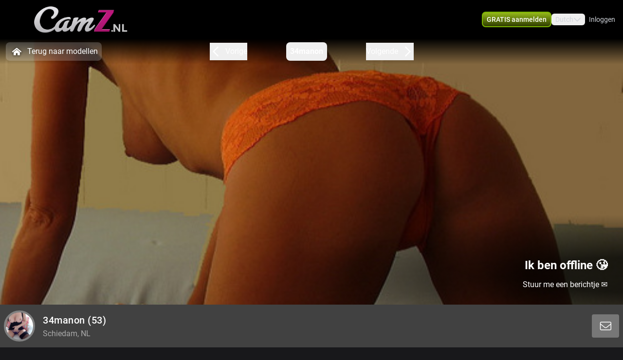

--- FILE ---
content_type: text/html; charset=utf-8
request_url: https://www.camz.nl/profile/34manon
body_size: 15564
content:
<!doctype html>
<html data-n-head-ssr lang="nl" class="env-prod" data-n-head="%7B%22lang%22:%7B%22ssr%22:%22nl%22%7D,%22class%22:%7B%22ssr%22:%22env-prod%22%7D%7D">
  <head >
    <meta data-n-head="ssr" name="RATING" content="RTA-5042-1996-1400-1577-RTA"><meta data-n-head="ssr" name="rating" content="adult"><meta data-n-head="ssr" data-hid="charset" charset="utf-8"><meta data-n-head="ssr" data-hid="viewport" name="viewport" content="width=device-width, initial-scale=1"><meta data-n-head="ssr" data-hid="mobile-web-app-capable" name="mobile-web-app-capable" content="yes"><meta data-n-head="ssr" data-hid="apple-mobile-web-app-title" name="apple-mobile-web-app-title" content="phoenix-templating"><meta data-n-head="ssr" data-hid="theme-color" name="theme-color" content="#333333"><meta data-n-head="ssr" data-hid="og:type" name="og:type" property="og:type" content="website"><meta data-n-head="ssr" data-hid="i18n-og" property="og:locale" content="nl_NL"><meta data-n-head="ssr" data-hid="i18n-og-alt-en-US" property="og:locale:alternate" content="en_US"><meta data-n-head="ssr" data-hid="og:title" name="og:title" content="Lekker webcammen met 34manon kom je spelen - www.camz.nl"><meta data-n-head="ssr" data-hid="og:logo" name="og:logo" content="https://cdn.streace.io/logo/camz-nl-logo.png"><meta data-n-head="ssr" data-hid="og:image" name="og:image" content="https://cdn.streace.io/logo/camz-nl-logo.png"><meta data-n-head="ssr" data-hid="og:site_name" name="og:site_name" content="www.camz.nl"><meta data-n-head="ssr" data-hid="referrer" name="referrer" content="always"><meta data-n-head="ssr" data-hid="X-UA-Compatible" http-equiv="X-UA-Compatible" content="IE=edge,chrome=1"><meta data-n-head="ssr" data-hid="format-detection" name="format-detection" content="telephone=no"><meta data-n-head="ssr" data-hid="robots" name="robots" content="index, follow, noodp"><meta data-n-head="ssr" data-hid="description" name="description" content="Kom Webcamsex hebben met 34manon op www.camz.nl ! Ontdek onze sexy modellen en geniet samen! XXX 34manon"><meta data-n-head="ssr" data-hid="keywords" name="keywords" content="webcams.nl, webcams, webcam, liveshow, liveshows, amateurs"><meta data-n-head="ssr" name="viewport" content="width=device-width, initial-scale=1, maximum-scale=1, user-scalable=no"><title>Lekker webcammen met 34manon kom je spelen - www.camz.nl</title><link data-n-head="ssr" rel="preconnect" href="https://api.wseengine.com/" crossorigin="true"><link data-n-head="ssr" rel="preconnect" href="https://member.wseengine.com/" crossorigin="true"><link data-n-head="ssr" rel="preconnect" href="https://api.wseengine.com/" crossorigin="true"><link data-n-head="ssr" rel="preconnect" href="https://chat.wseengine.com/" crossorigin="true"><link data-n-head="ssr" rel="preload" href="/style.vars.css" as="style" onload="this.onload=null;this.rel=&quot;stylesheet&quot;"><link data-n-head="ssr" rel="manifest" href="/_nuxt/manifest.4b658469.json"><link data-n-head="ssr" rel="manifest" href="/_nuxt/manifest.3545c5ad.json" data-hid="manifest"><link data-n-head="ssr" data-hid="i18n-alt-en" rel="alternate" href="https://www.camz.nl/en/profile/34manon" hreflang="en"><link data-n-head="ssr" data-hid="i18n-alt-en-US" rel="alternate" href="https://www.camz.nl/en/profile/34manon" hreflang="en-US"><link data-n-head="ssr" data-hid="i18n-alt-nl" rel="alternate" href="https://www.camz.nl/profile/34manon" hreflang="nl"><link data-n-head="ssr" data-hid="i18n-alt-nl-NL" rel="alternate" href="https://www.camz.nl/profile/34manon" hreflang="nl-NL"><link data-n-head="ssr" data-hid="i18n-xd" rel="alternate" href="https://www.camz.nl/profile/34manon" hreflang="x-default"><link data-n-head="ssr" rel="icon" type="image/png" href="/theme/icon.png"><link data-n-head="ssr" data-hid="i18n-can" rel="canonical" href="https://www.camz.nl/profile/34manon"><script data-n-head="ssr" data-hid="gtm-script">if(!window._gtm_init){window._gtm_init=1;(function(w,n,d,m,e,p){w[d]=(w[d]==1||n[d]=='yes'||n[d]==1||n[m]==1||(w[e]&&w[e][p]&&w[e][p]()))?1:0})(window,navigator,'doNotTrack','msDoNotTrack','external','msTrackingProtectionEnabled');(function(w,d,s,l,x,y){w[x]={};w._gtm_inject=function(i){if(w.doNotTrack||w[x][i])return;w[x][i]=1;w[l]=w[l]||[];w[l].push({'gtm.start':new Date().getTime(),event:'gtm.js'});var f=d.getElementsByTagName(s)[0],j=d.createElement(s);j.async=true;j.src='https://www.googletagmanager.com/gtm.js?id='+i;f.parentNode.insertBefore(j,f);}})(window,document,'script','dataLayer','_gtm_ids','_gtm_inject')}</script><script data-n-head="ssr" type="application/ld+json">{"@context":"https://schema.org/","@type":"ProfilePage","headline":"Lekker webcammen met 34manon kom je spelen - www.camz.nl","description":"De lekkerste webcams met non-stop liveshows!","mainEntity":{"@type":"Person","name":"34manon","age":53,"gender":"female","image":"https://snapshots.wseengine.com/snapshots/59/1678202492418/snapshot.jpeg","description":"Ik ben een extreem lekkere slanke blonde geile slet. Ik heb zo verschrikkelijk veel dromen en fantasieen dat het te veel is om op te noemen kom het me maar vragen.\r\n","rating":9,"homeLocation":"Schiedam, NL","availability":"Online","knowsLanguage":["nl","en"]}}</script><link rel="preload" href="/_nuxt/d20a26a.js" as="script"><link rel="preload" href="/_nuxt/css/0eb4ff1.css" as="style"><link rel="preload" href="/_nuxt/bdf9698.js" as="script"><link rel="preload" href="/_nuxt/css/d72e38e.css" as="style"><link rel="preload" href="/_nuxt/059d118.js" as="script"><link rel="preload" href="/_nuxt/css/cb2296f.css" as="style"><link rel="preload" href="/_nuxt/b72c634.js" as="script"><link rel="preload" href="/_nuxt/fonts/Poppins-Bold.72eea25.woff2" as="font" type="font/woff2" crossorigin><link rel="preload" href="/_nuxt/fonts/Inter-Medium.7d323ff.woff2" as="font" type="font/woff2" crossorigin><link rel="preload" href="/_nuxt/fonts/Inter-Bold.b5811f6.woff2" as="font" type="font/woff2" crossorigin><link rel="preload" href="/_nuxt/fonts/Roboto-Light.ef7c663.woff2" as="font" type="font/woff2" crossorigin><link rel="preload" href="/_nuxt/fonts/Roboto.479970f.woff2" as="font" type="font/woff2" crossorigin><link rel="preload" href="/_nuxt/fonts/Roboto-Medium.020c97d.woff2" as="font" type="font/woff2" crossorigin><link rel="preload" href="/_nuxt/fonts/Roboto-Bold.2735a3a.woff2" as="font" type="font/woff2" crossorigin><link rel="preload" href="/_nuxt/fonts/Roboto-Black.9b3766e.woff2" as="font" type="font/woff2" crossorigin><link rel="preload" href="/_nuxt/css/6444afa.css" as="style"><link rel="preload" href="/_nuxt/9fcb522.js" as="script"><link rel="preload" href="/_nuxt/css/112b2d9.css" as="style"><link rel="preload" href="/_nuxt/d95a4b2.js" as="script"><link rel="preload" href="/_nuxt/css/105a922.css" as="style"><link rel="preload" href="/_nuxt/371a70a.js" as="script"><link rel="preload" href="/_nuxt/css/4a53fb1.css" as="style"><link rel="preload" href="/_nuxt/a53d286.js" as="script"><link rel="preload" href="/_nuxt/css/537ff9c.css" as="style"><link rel="preload" href="/_nuxt/255bcc4.js" as="script"><link rel="preload" href="/_nuxt/css/870f1aa.css" as="style"><link rel="preload" href="/_nuxt/a11118b.js" as="script"><link rel="preload" href="/_nuxt/css/db9e097.css" as="style"><link rel="preload" href="/_nuxt/1b5e1d7.js" as="script"><link rel="stylesheet" href="/_nuxt/css/0eb4ff1.css"><link rel="stylesheet" href="/_nuxt/css/d72e38e.css"><link rel="stylesheet" href="/_nuxt/css/cb2296f.css"><link rel="stylesheet" href="/_nuxt/css/6444afa.css"><link rel="stylesheet" href="/_nuxt/css/112b2d9.css"><link rel="stylesheet" href="/_nuxt/css/105a922.css"><link rel="stylesheet" href="/_nuxt/css/4a53fb1.css"><link rel="stylesheet" href="/_nuxt/css/537ff9c.css"><link rel="stylesheet" href="/_nuxt/css/870f1aa.css"><link rel="stylesheet" href="/_nuxt/css/db9e097.css">
  </head>
  <body >
    <noscript data-n-head="ssr" data-hid="gtm-noscript" data-pbody="true"></noscript><div data-server-rendered="true" id="__nuxt"><div id="__layout"><div id="app" class="pLo_PR default-theme" data-v-6237a7b0><header id="mainHeader" class="pCp_MH mh--hnbi" style="background-image:none;" data-v-8271f97a data-v-8271f97a data-v-6237a7b0><!----> <div class="pCp_MH_con" data-v-8271f97a><div class="pCp_L pCp_MH_logo--ienv" data-v-30aa5526 data-v-8271f97a><!----></div> <div class="pCp_L pCp_MH_logo--fenv" style="height:60px;" data-v-30aa5526 data-v-8271f97a><!----></div> <div class="pCp_MH_nav" data-v-8271f97a><span data-v-8271f97a><button type="button" class="pUi_btn pUi_btn-sec pCp_MH_regBtn" data-v-8271f97a><span class="reg-btn_txt" data-v-8271f97a>GRATIS aanmelden</span></button></span> <div class="pCp_LN pUi_show-lg" data-v-b954cf74 data-v-8271f97a><button role="button" class="pUi_btn pCp_LN_btn" data-v-b954cf74><span data-v-b954cf74>Dutch</span> <svg xmlns="http://www.w3.org/2000/svg" viewBox="0 0 512 512" class="pUk_SI pCp_LN_ico pUi_txt-w width--xs height--xs" data-v-2cc2393e data-v-b954cf74></svg></button> <!----></div> <span class="pUi_show-lg" data-v-8271f97a><button type="button" class="tw-inline-flex tw-items-center tw-border-2 tw-border-solid tw-shadow-sm tw-select-none tw-cursor-pointer tw-whitespace-nowrap tw-transition tw-duration-500 tw-ease-in-out pCp_MH_loginBtn tw-justify-center tw-py-1.5 tw-px-4 tw-border-custom5-s19 tw-bg-transparent tw-text-custom5-s17 hover:tw-text-custom5-s18 hover:tw-border-custom5-s18 tw-rounded" data-v-8c88a3e8 data-v-8271f97a>
              Inloggen
            </button></span> <button type="button" class="pCp_MH_hbBtn" data-v-8271f97a><svg xmlns="http://www.w3.org/2000/svg" viewBox="0 0 512 512" class="pUk_SI pUi_txt-w width--sm height--sm" data-v-2cc2393e data-v-8271f97a></svg></button></div> <!----></div> <!----></header> <div class="pCp_mAD" style="display:none;" data-v-59937ea8 data-v-6237a7b0><div class="pCp_mAD_mask mask" data-v-59937ea8></div> <!----></div> <div data-v-6237a7b0><!----> <!----></div> <main class="pLo_PR_con" data-v-6237a7b0><div data-fetch-key="data-v-3afd8110:0" class="pPg_mod" data-v-3afd8110 data-v-6237a7b0><div class="mod_sec1" data-v-3afd8110><div class="sec1_heroWp" data-v-3afd8110><div data-v-3afd8110><div class="modelNavWrap lg:tw-flex" data-v-be78efaa data-v-be78efaa><div class="navWrap" data-v-be78efaa><button class="backCls" data-v-be78efaa><svg xmlns="http://www.w3.org/2000/svg" viewBox="0 0 512 512" class="pUk_SI tw-mr-2 tw-text-white tw-w-7 tw-h-7" data-v-2cc2393e data-v-be78efaa></svg>
        Terug naar modellen
      </button> <div class="navBar" data-v-be78efaa><button active="true" class="navItem appCls" data-v-be78efaa><!----> <div class="navText" data-v-be78efaa>
            34manon
          </div> <!----> <!----></button></div></div></div> <div data-v-1a888019><div class="pCp_HR" data-v-1a888019><!----> <div class="pCp_HR_main" data-v-1a888019><div class="pCp_HR_bg" data-v-1a888019><!----> <!----> <div class="pCp_HR_vol" data-v-1a888019><div class="pCp_HR_olw" data-v-1a888019><!----></div></div></div></div></div></div></div> <div data-v-5fa56e16 data-v-3afd8110><div class="lg:sticky-element tw-flex tw-h-full tw-w-full tw-flex-col tw-justify-end tw-rounded-b tw-px-2 tw-py-2 lg:tw-z-50 lg:tw-h-auto lg:tw-rounded-b-none 2xl:!tw-left-auto 2xl:!tw-max-w-screen-2xl tw-bg-custom5-s28" data-v-5fa56e16><div class="tw-flex tw-justify-center lg:tw-justify-between" data-v-5fa56e16><div class="tw-flex" data-v-5fa56e16><div class="tw-flex tw-items-center" data-v-5fa56e16><div data-v-93b4497c data-v-5fa56e16><div class="teaserAvatar tw-h-22.5 tw-w-22.5 tw-rounded-full tw-bg-cover tw-bg-center" data-v-93b4497c></div></div></div> <div class="tw-flex tw-items-center" data-v-5fa56e16><div class="tw-ml-4 tw-text-left" data-v-5fa56e16><h1 class="tw-my-2 tw-inline-flex tw-text-xl tw-font-medium lg:tw-my-1" data-v-5fa56e16>
              34manon<span data-v-5fa56e16> (53)</span></h1> <div class="tw-inline-flex tw-text-custom5-s25" data-v-5fa56e16>
              Schiedam, NL
            </div></div></div></div> <div class="tw-mb-2 tw-w-81 tw-text-center tw-leading-normal tw-text-white lg:tw-mb-0 lg:tw-flex lg:tw-w-full lg:tw-items-center lg:tw-justify-end" data-v-5fa56e16><!----></div></div></div> <!----></div></div></div> <div class="tw-relative tw-w-full tw-max-w-screen-2xl lg:tw-mt-4 lg:tw-px-0" data-v-3afd8110><div id="info" class="scrollTo tw-absolute tw-top-[-7rem]"></div> <div class="tw-mb-4 tw-grid tw-grid-cols-12 md:tw-gap-3 lg:tw-mb-20 lg:tw-gap-2 lg:tw-pt-0"><div class="lg:tw-sticky lg:tw-top-16 tw-col-span-12 tw-mb-2 lg:tw-col-span-3" data-v-6579af09><div class="tw-relative tw-w-full tw-rounded-t tw-bg-custom5-s36 tw-p-4" data-v-6579af09><!----> <section class="tw-mb-4 tw-mt-4 tw-w-full tw-rounded tw-text-base lg:tw-mb-2" data-v-6579af09><div data-v-6579af09><div class="tw-break-words-nicely tw-text-custom5-s25" data-v-6579af09><p data-v-6579af09>Ik ben een extreem lekkere slanke blonde geile slet. Ik heb zo verschrikkelijk veel dromen en fantasieen dat het te veel is om op te noemen kom het me maar vragen.
</p></div></div></section> <div class="tw-relative tw-flex tw-flex-col tw-items-center tw-rounded tw-bg-custom5-s36 lg:tw-mt-2" data-v-ffa59b08 data-v-6579af09><div class="infoSection" data-v-ffa59b08><div class="tw-grid tw-w-full tw-grid-cols-6 tw-gap-4 tw-text-sm" data-v-ffa59b08><div class="tw-col-span-6 lg:tw-col-span-6" data-v-ffa59b08><div class="grid-row" data-v-ffa59b08><div class="tw-text-white" data-v-ffa59b08>Stad</div> <div class="infoItem tw-break-words-nicely tw-text-right tw-text-custom5-s25" data-v-ffa59b08>
            Schiedam, NL
          </div> <!----></div><div class="grid-row" data-v-ffa59b08><div class="tw-text-white" data-v-ffa59b08>Talen</div> <!----> <div class="infoItem tw-break-words-nicely tw-text-right tw-text-custom5-s25" data-v-ffa59b08><span class="tw-inline-block" data-v-ffa59b08>Nederlands, </span><span class="tw-inline-block" data-v-ffa59b08>Engels</span></div></div><div class="grid-row" data-v-ffa59b08><div class="tw-text-white" data-v-ffa59b08>Oogkleur</div> <div class="infoItem tw-break-words-nicely tw-text-right tw-text-custom5-s25" data-v-ffa59b08>
            Blauw
          </div> <!----></div><div class="grid-row" data-v-ffa59b08><div class="tw-text-white" data-v-ffa59b08>Haarkleur</div> <div class="infoItem tw-break-words-nicely tw-text-right tw-text-custom5-s25" data-v-ffa59b08>
            Blond
          </div> <!----></div><div class="grid-row" data-v-ffa59b08><div class="tw-text-white" data-v-ffa59b08>Lichaamsbouw</div> <div class="infoItem tw-break-words-nicely tw-text-right tw-text-custom5-s25" data-v-ffa59b08>
            --
          </div> <!----></div><div class="grid-row" data-v-ffa59b08><div class="tw-text-white" data-v-ffa59b08>Cup maat</div> <div class="infoItem tw-break-words-nicely tw-text-right tw-text-custom5-s25" data-v-ffa59b08>
            Cup C
          </div> <!----></div><div class="grid-row" data-v-ffa59b08><div class="tw-text-white" data-v-ffa59b08>Schaamhaar</div> <div class="infoItem tw-break-words-nicely tw-text-right tw-text-custom5-s25" data-v-ffa59b08>
            Nee
          </div> <!----></div><div class="grid-row" data-v-ffa59b08><div class="tw-text-white" data-v-ffa59b08>Seksuele voorkeur</div> <div class="infoItem tw-break-words-nicely tw-text-right tw-text-custom5-s25" data-v-ffa59b08>
            Bisexueel
          </div> <!----></div><div class="grid-row" data-v-ffa59b08><div class="tw-text-white" data-v-ffa59b08>Relatie</div> <div class="infoItem tw-break-words-nicely tw-text-right tw-text-custom5-s25" data-v-ffa59b08>
            Nee
          </div> <!----></div><div class="grid-row" data-v-ffa59b08><div class="tw-text-white" data-v-ffa59b08>Etniciteit</div> <div class="infoItem tw-break-words-nicely tw-text-right tw-text-custom5-s25" data-v-ffa59b08>
            Blank
          </div> <!----></div><div class="grid-row" data-v-ffa59b08><div class="tw-text-white" data-v-ffa59b08>Piercings</div> <div class="infoItem tw-break-words-nicely tw-text-right tw-text-custom5-s25" data-v-ffa59b08>
            Nee
          </div> <!----></div><div class="grid-row" data-v-ffa59b08><div class="tw-text-white" data-v-ffa59b08>Tattoo's</div> <div class="infoItem tw-break-words-nicely tw-text-right tw-text-custom5-s25" data-v-ffa59b08>
            Nee
          </div> <!----></div><div class="grid-row" data-v-ffa59b08><div class="tw-text-white" data-v-ffa59b08>Shows</div> <!----> <div class="infoItem tw-break-words-nicely tw-text-right tw-text-custom5-s25" data-v-ffa59b08><span class="tw-inline-block" data-v-ffa59b08>Hardcore</span></div></div></div></div></div></div></div> <div class="tw-mb-2 tw-rounded-b tw-bg-custom5-s36 tw-p-4" data-v-6579af09><div class="pUi_btn pUi_btn-sec tw-relative tw-col-span-2 tw-flex tw-h-full tw-w-full tw-justify-center tw-gap-2 tw-justify-self-end !tw-rounded-lg !tw-border-custom5-s6 tw-px-2 tw-py-1.5 !tw-font-medium !tw-text-white lg:tw-col-span-3 lg:!tw-border-none lg:!tw-border-custom5-s6 lg:tw-py-0.5 hover:lg:!tw-border-white" data-v-6579af09><span class="lg:tw-hidden" data-v-6579af09>Bekijk minder</span> <svg xmlns="http://www.w3.org/2000/svg" viewBox="0 0 512 512" class="pUk_SI tw-text-white tw-w-5 tw-h-5 width--xs height--xs" data-v-2cc2393e data-v-6579af09></svg></div></div></div> <div id="media" class="scrollTo tw-col-span-12 lg:tw-col-span-9"><div class="tw-flex tw-w-full tw-flex-col tw-rounded"><!----></div> <div class="tw-flex tw-w-full tw-flex-col tw-rounded"><div class="tw-bg-custom5-s36" data-v-b88d0d60><!----> <div class="tw-flex tw-flex-col tw-items-center" data-v-b88d0d60><section class="infoSection media tw-flex tw-items-center tw-justify-center" data-v-b88d0d60><div class="tw-grid tw-w-full tw-grid-cols-2 tw-gap-2 tw-px-4 tw-py-3 md:tw-grid-cols-2 lg:tw-grid-cols-3 lg:tw-p-4" data-v-b88d0d60><!----></div></section> <div class="tw-grid tw-w-full tw-px-4 tw-pb-4 tw-gap-1 tw-grid-cols-3" data-v-166dd88c data-v-b88d0d60><div class="tw-model-card tw-relative" data-v-166dd88c><div class="tw-absolute tw-left-0 tw-top-0 tw-h-full tw-w-full tw-overflow-hidden tw-bg-custom5-s0" data-v-166dd88c><div class="tw tw-absolute tw-right-1.5 tw-top-1.5 tw-h-4 tw-w-6 tw-rounded tw-bg-shades-white-o10"></div> <div class="tw-absolute tw-bottom-2 tw-right-1.5 tw-h-4 tw-w-4.5 tw-rounded tw-bg-shades-white-o10"></div> <div class="tw-absolute tw-bottom-2 tw-left-1.5 tw-h-4 tw-w-24 tw-rounded tw-bg-shades-white-o10 tw-skeleton-loader-card"></div></div></div><div class="tw-model-card tw-relative" data-v-166dd88c><div class="tw-absolute tw-left-0 tw-top-0 tw-h-full tw-w-full tw-overflow-hidden tw-bg-custom5-s0" data-v-166dd88c><div class="tw tw-absolute tw-right-1.5 tw-top-1.5 tw-h-4 tw-w-6 tw-rounded tw-bg-shades-white-o10"></div> <div class="tw-absolute tw-bottom-2 tw-right-1.5 tw-h-4 tw-w-4.5 tw-rounded tw-bg-shades-white-o10"></div> <div class="tw-absolute tw-bottom-2 tw-left-1.5 tw-h-4 tw-w-24 tw-rounded tw-bg-shades-white-o10 tw-skeleton-loader-card"></div></div></div><div class="tw-model-card tw-relative" data-v-166dd88c><div class="tw-absolute tw-left-0 tw-top-0 tw-h-full tw-w-full tw-overflow-hidden tw-bg-custom5-s0" data-v-166dd88c><div class="tw tw-absolute tw-right-1.5 tw-top-1.5 tw-h-4 tw-w-6 tw-rounded tw-bg-shades-white-o10"></div> <div class="tw-absolute tw-bottom-2 tw-right-1.5 tw-h-4 tw-w-4.5 tw-rounded tw-bg-shades-white-o10"></div> <div class="tw-absolute tw-bottom-2 tw-left-1.5 tw-h-4 tw-w-24 tw-rounded tw-bg-shades-white-o10 tw-skeleton-loader-card"></div></div></div><div class="tw-model-card tw-relative" data-v-166dd88c><div class="tw-absolute tw-left-0 tw-top-0 tw-h-full tw-w-full tw-overflow-hidden tw-bg-custom5-s0" data-v-166dd88c><div class="tw tw-absolute tw-right-1.5 tw-top-1.5 tw-h-4 tw-w-6 tw-rounded tw-bg-shades-white-o10"></div> <div class="tw-absolute tw-bottom-2 tw-right-1.5 tw-h-4 tw-w-4.5 tw-rounded tw-bg-shades-white-o10"></div> <div class="tw-absolute tw-bottom-2 tw-left-1.5 tw-h-4 tw-w-24 tw-rounded tw-bg-shades-white-o10 tw-skeleton-loader-card"></div></div></div><div class="tw-model-card tw-relative" data-v-166dd88c><div class="tw-absolute tw-left-0 tw-top-0 tw-h-full tw-w-full tw-overflow-hidden tw-bg-custom5-s0" data-v-166dd88c><div class="tw tw-absolute tw-right-1.5 tw-top-1.5 tw-h-4 tw-w-6 tw-rounded tw-bg-shades-white-o10"></div> <div class="tw-absolute tw-bottom-2 tw-right-1.5 tw-h-4 tw-w-4.5 tw-rounded tw-bg-shades-white-o10"></div> <div class="tw-absolute tw-bottom-2 tw-left-1.5 tw-h-4 tw-w-24 tw-rounded tw-bg-shades-white-o10 tw-skeleton-loader-card"></div></div></div><div class="tw-model-card tw-relative" data-v-166dd88c><div class="tw-absolute tw-left-0 tw-top-0 tw-h-full tw-w-full tw-overflow-hidden tw-bg-custom5-s0" data-v-166dd88c><div class="tw tw-absolute tw-right-1.5 tw-top-1.5 tw-h-4 tw-w-6 tw-rounded tw-bg-shades-white-o10"></div> <div class="tw-absolute tw-bottom-2 tw-right-1.5 tw-h-4 tw-w-4.5 tw-rounded tw-bg-shades-white-o10"></div> <div class="tw-absolute tw-bottom-2 tw-left-1.5 tw-h-4 tw-w-24 tw-rounded tw-bg-shades-white-o10 tw-skeleton-loader-card"></div></div></div></div></div></div></div></div></div></div> <section id="suggestions" class="mod_sec2" data-v-3afd8110><div class="tw-w-full" data-v-3afd8110><div class="tw-w-full"><p class="more-online">
      Méér Online Modellen
    </p> <div class="grid-container tw-gap-1"><div class="pCp_tT" data-v-1bd19cee><a href="/profile/anja45" class="pCp_tT_lnk" data-v-1bd19cee><figure class="pCp_tT_med med--sf med--ios" data-v-1bd19cee><img src="https://snapshots.wseengine.com/240x180/snapshots/229/1678232585716/snapshot.jpeg" width="240" height="180" alt="Kom kijken Anja45" loading="lazy" class="pCp_tT_img" data-v-1bd19cee> <!----> <!----> <figcaption normalized-rating="5" languages="" class="pCp_tT_inf pCp_tdSF" data-v-7784125c data-v-1bd19cee><div class="pCp_tdcTH" data-v-6c8c491e data-v-7784125c><div class="pCp_tdcTH_con" data-v-6c8c491e><!----> <!----></div></div> <div class="pCp_tdcTF" data-v-4176d66a data-v-7784125c><div class="pCp_tdcTOS tos--a" data-v-60bd4f08 data-v-4176d66a></div> <p title="Anja45" class="pCp_tdcTF_name" data-v-4176d66a><span data-v-4176d66a>Anja45</span></p> <span class="pCp_tdcTF_lang" data-v-4176d66a>nl</span></div> <!----></figcaption></figure></a> <div class="pCp_cFB pCp_tT_fav tw-inline-flex" data-v-7f076b86 data-v-1bd19cee><button type="button" aria-label="add/remove to favorite" class="pCp_cFB_btn" data-v-7f076b86><svg xmlns="http://www.w3.org/2000/svg" viewBox="0 0 512 512" class="pUk_SI pUi_txt-w fav--size" data-v-2cc2393e data-v-7f076b86></svg></button> <!----></div></div><div class="pCp_tT" data-v-1bd19cee><a href="/profile/miss70" class="pCp_tT_lnk" data-v-1bd19cee><figure class="pCp_tT_med med--sf med--ios" data-v-1bd19cee><img src="https://snapshots.wseengine.com/240x180/snapshots/109/1767095825302/snapshot.jpeg" width="240" height="180" alt="Kom kijken Miss70" loading="lazy" class="pCp_tT_img" data-v-1bd19cee> <!----> <!----> <figcaption normalized-rating="5" languages="" class="pCp_tT_inf pCp_tdSF" data-v-7784125c data-v-1bd19cee><div class="pCp_tdcTH" data-v-6c8c491e data-v-7784125c><div class="pCp_tdcTH_con" data-v-6c8c491e><div class="pCp_tdcTH_wrp" data-v-6c8c491e><svg xmlns="http://www.w3.org/2000/svg" viewBox="0 0 512 512" class="pUk_SI pUi_txt-w width--xl height--xl" data-v-2cc2393e data-v-6c8c491e></svg></div> <div class="pCp_tdcTH_txt" data-v-6c8c491e>bezet</div></div></div> <div class="pCp_tdcTF" data-v-4176d66a data-v-7784125c><div class="pCp_tdcTOS tos--c" data-v-60bd4f08 data-v-4176d66a></div> <p title="Miss70" class="pCp_tdcTF_name" data-v-4176d66a><span data-v-4176d66a>Miss70</span></p> <span class="pCp_tdcTF_lang" data-v-4176d66a>nl</span></div> <div class="pCp_tdcTO" data-v-d0ba5fd4 data-v-7784125c><!----> <img src="/theme/crown.svg" alt="VIP" data-v-d0ba5fd4> <p data-v-d0ba5fd4>Ik zit in een VIP show</p></div></figcaption></figure></a> <div class="pCp_cFB pCp_tT_fav tw-inline-flex" data-v-7f076b86 data-v-1bd19cee><button type="button" aria-label="add/remove to favorite" class="pCp_cFB_btn" data-v-7f076b86><svg xmlns="http://www.w3.org/2000/svg" viewBox="0 0 512 512" class="pUk_SI pUi_txt-w fav--size" data-v-2cc2393e data-v-7f076b86></svg></button> <!----></div></div><div class="pCp_tT" data-v-1bd19cee><a href="/profile/LindaEsposito" class="pCp_tT_lnk" data-v-1bd19cee><figure class="pCp_tT_med med--sf med--ios" data-v-1bd19cee><img src="https://snapshots.wseengine.com/240x180/snapshots/39032/1768497714783/snapshot.jpeg" width="240" height="180" alt="Kom kijken LindaEsposito" loading="lazy" class="pCp_tT_img" data-v-1bd19cee> <!----> <!----> <figcaption normalized-rating="5" languages="" class="pCp_tT_inf pCp_tdSF" data-v-7784125c data-v-1bd19cee><div class="pCp_tdcTH" data-v-6c8c491e data-v-7784125c><div class="pCp_tdcTH_con" data-v-6c8c491e><div class="pCp_tdcTH_wrp" data-v-6c8c491e><svg xmlns="http://www.w3.org/2000/svg" viewBox="0 0 512 512" class="pUk_SI pUi_txt-w width--xl height--xl" data-v-2cc2393e data-v-6c8c491e></svg></div> <!----></div></div> <div class="pCp_tdcTF" data-v-4176d66a data-v-7784125c><div class="pCp_tdcTOS tos--a" data-v-60bd4f08 data-v-4176d66a></div> <p title="LindaEsposito" class="pCp_tdcTF_name" data-v-4176d66a><span data-v-4176d66a>LindaEsposito</span></p> <span class="pCp_tdcTF_lang" data-v-4176d66a>nl</span></div> <!----></figcaption></figure></a> <div class="pCp_cFB pCp_tT_fav tw-inline-flex" data-v-7f076b86 data-v-1bd19cee><button type="button" aria-label="add/remove to favorite" class="pCp_cFB_btn" data-v-7f076b86><svg xmlns="http://www.w3.org/2000/svg" viewBox="0 0 512 512" class="pUk_SI pUi_txt-w fav--size" data-v-2cc2393e data-v-7f076b86></svg></button> <!----></div></div><div class="pCp_tT" data-v-1bd19cee><a href="/profile/xxxnikky" class="pCp_tT_lnk" data-v-1bd19cee><figure class="pCp_tT_med med--sf med--ios" data-v-1bd19cee><img src="https://snapshots.wseengine.com/240x180/snapshots/87/1690038427633/snapshot.jpeg" width="240" height="180" alt="Kom kijken Xxxnikky" loading="lazy" class="pCp_tT_img" data-v-1bd19cee> <!----> <!----> <figcaption normalized-rating="5" languages="" class="pCp_tT_inf pCp_tdSF" data-v-7784125c data-v-1bd19cee><div class="pCp_tdcTH" data-v-6c8c491e data-v-7784125c><div class="pCp_tdcTH_con" data-v-6c8c491e><div class="pCp_tdcTH_wrp" data-v-6c8c491e><svg xmlns="http://www.w3.org/2000/svg" viewBox="0 0 512 512" class="pUk_SI pUi_txt-w width--xl height--xl" data-v-2cc2393e data-v-6c8c491e></svg></div> <div class="pCp_tdcTH_txt" data-v-6c8c491e>bezet</div></div></div> <div class="pCp_tdcTF" data-v-4176d66a data-v-7784125c><div class="pCp_tdcTOS tos--c" data-v-60bd4f08 data-v-4176d66a></div> <p title="Xxxnikky" class="pCp_tdcTF_name" data-v-4176d66a><span data-v-4176d66a>Xxxnikky</span></p> <span class="pCp_tdcTF_lang" data-v-4176d66a>nl</span></div> <div class="pCp_tdcTO" data-v-d0ba5fd4 data-v-7784125c><svg xmlns="http://www.w3.org/2000/svg" viewBox="0 0 512 512" class="pUk_SI pUi_txt-w width--sm height--sm" data-v-2cc2393e data-v-d0ba5fd4></svg> <p data-v-d0ba5fd4>ben zo terug.<br> tot zo!</p> <!----></div></figcaption></figure></a> <div class="pCp_cFB pCp_tT_fav tw-inline-flex" data-v-7f076b86 data-v-1bd19cee><button type="button" aria-label="add/remove to favorite" class="pCp_cFB_btn" data-v-7f076b86><svg xmlns="http://www.w3.org/2000/svg" viewBox="0 0 512 512" class="pUk_SI pUi_txt-w fav--size" data-v-2cc2393e data-v-7f076b86></svg></button> <!----></div></div><div class="pCp_tT" data-v-1bd19cee><a href="/profile/halina" class="pCp_tT_lnk" data-v-1bd19cee><figure class="pCp_tT_med med--sf med--ios" data-v-1bd19cee><img src="https://snapshots.wseengine.com/240x180/snapshots/29119/1768240557748/snapshot.jpeg" width="240" height="180" alt="Kom kijken Halina" loading="lazy" class="pCp_tT_img" data-v-1bd19cee> <!----> <!----> <figcaption normalized-rating="5" languages="" class="pCp_tT_inf pCp_tdSF" data-v-7784125c data-v-1bd19cee><div class="pCp_tdcTH" data-v-6c8c491e data-v-7784125c><div class="pCp_tdcTH_con" data-v-6c8c491e><div class="pCp_tdcTH_wrp" data-v-6c8c491e><svg xmlns="http://www.w3.org/2000/svg" viewBox="0 0 512 512" class="pUk_SI pUi_txt-w width--xl height--xl" data-v-2cc2393e data-v-6c8c491e></svg></div> <!----></div></div> <div class="pCp_tdcTF" data-v-4176d66a data-v-7784125c><div class="pCp_tdcTOS tos--a" data-v-60bd4f08 data-v-4176d66a></div> <p title="Halina" class="pCp_tdcTF_name" data-v-4176d66a><span data-v-4176d66a>Halina</span></p> <span class="pCp_tdcTF_lang" data-v-4176d66a>nl</span></div> <!----></figcaption></figure></a> <div class="pCp_cFB pCp_tT_fav tw-inline-flex" data-v-7f076b86 data-v-1bd19cee><button type="button" aria-label="add/remove to favorite" class="pCp_cFB_btn" data-v-7f076b86><svg xmlns="http://www.w3.org/2000/svg" viewBox="0 0 512 512" class="pUk_SI pUi_txt-w fav--size" data-v-2cc2393e data-v-7f076b86></svg></button> <!----></div></div><div class="pCp_tT" data-v-1bd19cee><a href="/profile/Elisexxx" class="pCp_tT_lnk" data-v-1bd19cee><figure class="pCp_tT_med med--sf med--ios" data-v-1bd19cee><img src="https://snapshots.wseengine.com/240x180/snapshots/44844/1764369516879/snapshot.jpeg" width="240" height="180" alt="Kom kijken Elisexxx" loading="lazy" class="pCp_tT_img" data-v-1bd19cee> <!----> <!----> <figcaption normalized-rating="5" languages="" class="pCp_tT_inf pCp_tdSF" data-v-7784125c data-v-1bd19cee><div class="pCp_tdcTH" data-v-6c8c491e data-v-7784125c><div class="pCp_tdcTH_con" data-v-6c8c491e><div class="pCp_tdcTH_wrp" data-v-6c8c491e><svg xmlns="http://www.w3.org/2000/svg" viewBox="0 0 512 512" class="pUk_SI pUi_txt-w width--xl height--xl" data-v-2cc2393e data-v-6c8c491e></svg></div> <!----></div></div> <div class="pCp_tdcTF" data-v-4176d66a data-v-7784125c><div class="pCp_tdcTOS tos--a" data-v-60bd4f08 data-v-4176d66a></div> <p title="Elisexxx" class="pCp_tdcTF_name" data-v-4176d66a><span data-v-4176d66a>Elisexxx</span></p> <span class="pCp_tdcTF_lang" data-v-4176d66a>nl</span></div> <!----></figcaption></figure></a> <div class="pCp_cFB pCp_tT_fav tw-inline-flex" data-v-7f076b86 data-v-1bd19cee><button type="button" aria-label="add/remove to favorite" class="pCp_cFB_btn" data-v-7f076b86><svg xmlns="http://www.w3.org/2000/svg" viewBox="0 0 512 512" class="pUk_SI pUi_txt-w fav--size" data-v-2cc2393e data-v-7f076b86></svg></button> <!----></div></div><div class="pCp_tT" data-v-1bd19cee><a href="/profile/Cindy99" class="pCp_tT_lnk" data-v-1bd19cee><figure class="pCp_tT_med med--sf med--ios" data-v-1bd19cee><img src="https://snapshots.wseengine.com/240x180/snapshots/31119/1768497719014/snapshot.jpeg" width="240" height="180" alt="Kom kijken Cindy99" loading="lazy" class="pCp_tT_img" data-v-1bd19cee> <!----> <!----> <figcaption normalized-rating="5" languages="" class="pCp_tT_inf pCp_tdSF" data-v-7784125c data-v-1bd19cee><div class="pCp_tdcTH" data-v-6c8c491e data-v-7784125c><div class="pCp_tdcTH_con" data-v-6c8c491e><div class="pCp_tdcTH_wrp" data-v-6c8c491e><svg xmlns="http://www.w3.org/2000/svg" viewBox="0 0 512 512" class="pUk_SI pUi_txt-w width--xl height--xl" data-v-2cc2393e data-v-6c8c491e></svg></div> <!----></div></div> <div class="pCp_tdcTF" data-v-4176d66a data-v-7784125c><div class="pCp_tdcTOS tos--a" data-v-60bd4f08 data-v-4176d66a></div> <p title="Cindy99" class="pCp_tdcTF_name" data-v-4176d66a><span data-v-4176d66a>Cindy99</span></p> <span class="pCp_tdcTF_lang" data-v-4176d66a>nl</span></div> <!----></figcaption></figure></a> <div class="pCp_cFB pCp_tT_fav tw-inline-flex" data-v-7f076b86 data-v-1bd19cee><button type="button" aria-label="add/remove to favorite" class="pCp_cFB_btn" data-v-7f076b86><svg xmlns="http://www.w3.org/2000/svg" viewBox="0 0 512 512" class="pUk_SI pUi_txt-w fav--size" data-v-2cc2393e data-v-7f076b86></svg></button> <!----></div></div><div class="pCp_tT" data-v-1bd19cee><a href="/profile/Milou-" class="pCp_tT_lnk" data-v-1bd19cee><figure class="pCp_tT_med med--sf med--ios" data-v-1bd19cee><img src="https://snapshots.wseengine.com/240x180/snapshots/42531/1760647043472/snapshot.jpeg" width="240" height="180" alt="Kom kijken Milou-" loading="lazy" class="pCp_tT_img" data-v-1bd19cee> <!----> <!----> <figcaption normalized-rating="5" languages="" class="pCp_tT_inf pCp_tdSF" data-v-7784125c data-v-1bd19cee><div class="pCp_tdcTH" data-v-6c8c491e data-v-7784125c><div class="pCp_tdcTH_con" data-v-6c8c491e><div class="pCp_tdcTH_wrp" data-v-6c8c491e><svg xmlns="http://www.w3.org/2000/svg" viewBox="0 0 512 512" class="pUk_SI pUi_txt-w width--xl height--xl" data-v-2cc2393e data-v-6c8c491e></svg></div> <!----></div></div> <div class="pCp_tdcTF" data-v-4176d66a data-v-7784125c><div class="pCp_tdcTOS tos--a" data-v-60bd4f08 data-v-4176d66a></div> <p title="Milou-" class="pCp_tdcTF_name" data-v-4176d66a><span data-v-4176d66a>Milou-</span></p> <span class="pCp_tdcTF_lang" data-v-4176d66a>nl</span></div> <!----></figcaption></figure></a> <div class="pCp_cFB pCp_tT_fav tw-inline-flex" data-v-7f076b86 data-v-1bd19cee><button type="button" aria-label="add/remove to favorite" class="pCp_cFB_btn" data-v-7f076b86><svg xmlns="http://www.w3.org/2000/svg" viewBox="0 0 512 512" class="pUk_SI pUi_txt-w fav--size" data-v-2cc2393e data-v-7f076b86></svg></button> <!----></div></div><div class="pCp_tT" data-v-1bd19cee><a href="/profile/ILoveDick" class="pCp_tT_lnk" data-v-1bd19cee><figure class="pCp_tT_med med--sf med--ios" data-v-1bd19cee><img src="https://snapshots.wseengine.com/240x180/snapshots/36035/1704891232057/snapshot.jpeg" width="240" height="180" alt="Kom kijken ILoveDick" loading="lazy" class="pCp_tT_img" data-v-1bd19cee> <!----> <!----> <figcaption normalized-rating="5" languages="" class="pCp_tT_inf pCp_tdSF" data-v-7784125c data-v-1bd19cee><div class="pCp_tdcTH" data-v-6c8c491e data-v-7784125c><div class="pCp_tdcTH_con" data-v-6c8c491e><!----> <!----></div></div> <div class="pCp_tdcTF" data-v-4176d66a data-v-7784125c><div class="pCp_tdcTOS tos--a" data-v-60bd4f08 data-v-4176d66a></div> <p title="ILoveDick" class="pCp_tdcTF_name" data-v-4176d66a><span data-v-4176d66a>ILoveDick</span></p> <span class="pCp_tdcTF_lang" data-v-4176d66a>nl</span></div> <!----></figcaption></figure></a> <div class="pCp_cFB pCp_tT_fav tw-inline-flex" data-v-7f076b86 data-v-1bd19cee><button type="button" aria-label="add/remove to favorite" class="pCp_cFB_btn" data-v-7f076b86><svg xmlns="http://www.w3.org/2000/svg" viewBox="0 0 512 512" class="pUk_SI pUi_txt-w fav--size" data-v-2cc2393e data-v-7f076b86></svg></button> <!----></div></div><div class="pCp_tT" data-v-1bd19cee><a href="/profile/SenoritaBonita" class="pCp_tT_lnk" data-v-1bd19cee><figure class="pCp_tT_med med--sf med--ios" data-v-1bd19cee><img src="https://snapshots.wseengine.com/240x180/snapshots/38954/1718820717549/snapshot.jpeg" width="240" height="180" alt="Kom kijken SenoritaBonita" loading="lazy" class="pCp_tT_img" data-v-1bd19cee> <!----> <!----> <figcaption normalized-rating="5" languages="" class="pCp_tT_inf pCp_tdSF" data-v-7784125c data-v-1bd19cee><div class="pCp_tdcTH" data-v-6c8c491e data-v-7784125c><div class="pCp_tdcTH_con" data-v-6c8c491e><div class="pCp_tdcTH_wrp" data-v-6c8c491e><svg xmlns="http://www.w3.org/2000/svg" viewBox="0 0 512 512" class="pUk_SI pUi_txt-w width--xl height--xl" data-v-2cc2393e data-v-6c8c491e></svg></div> <!----></div></div> <div class="pCp_tdcTF" data-v-4176d66a data-v-7784125c><div class="pCp_tdcTOS tos--a" data-v-60bd4f08 data-v-4176d66a></div> <p title="SenoritaBonita" class="pCp_tdcTF_name" data-v-4176d66a><span data-v-4176d66a>SenoritaBonita</span></p> <span class="pCp_tdcTF_lang" data-v-4176d66a>nl</span></div> <!----></figcaption></figure></a> <div class="pCp_cFB pCp_tT_fav tw-inline-flex" data-v-7f076b86 data-v-1bd19cee><button type="button" aria-label="add/remove to favorite" class="pCp_cFB_btn" data-v-7f076b86><svg xmlns="http://www.w3.org/2000/svg" viewBox="0 0 512 512" class="pUk_SI pUi_txt-w fav--size" data-v-2cc2393e data-v-7f076b86></svg></button> <!----></div></div></div></div></div></section> <!----> <!----></div></main> <div class="pLo_PR_ftr-wrp" data-v-6237a7b0><footer class="pCp_cF pLo_PR_ftr" data-v-3cf10e53 data-v-6237a7b0><div class="pCp_cF_con con--pg" style="display:;" data-v-3cf10e53><div class="pCp_cF_cnt" data-v-3cf10e53><div class="pCp_cFC cf_center" data-v-3cf10e53><div class="pCp_cFC_con"><div class="pCp_cFC_cnt"><a href="/terms-conditions" rel="nofollow" class="pCp_cFC_url">
        Algemene voorwaarden
      </a> <a href="/privacy" rel="nofollow" class="pCp_cFC_url">
        Privacy verklaring
      </a> <a href="/cookies" rel="nofollow" class="pCp_cFC_url">
        Cookie verklaring
      </a> <a target="_blank" rel="nofollow" href="https://www.siriusmediabv.com/" class="pCp_cFC_url">
        Bedrijf
      </a> <a target="_blank" rel="nofollow" href="https://vpscash.com" class="pCp_cFC_url">
        Affiliate Programma
      </a> <a target="_blank" rel="nofollow" href="https://www.clubislive.com/?p=15466&amp;pi=typein_www.camz.nl&amp;ref=typein_www.camz.nl" class="pCp_cFC_url">
        Word Model
      </a></div></div> <div class="pCp_cFC_dis-con"><div class="pCp_cFC_dis-cnt"><div class="pCp_cFD" data-v-3d3c3cb9><p class="pCp_cFD_pgh" data-v-3d3c3cb9>
    © www.camz.nl 2026 Alle rechten voorbehouden.
  </p> <p class="pCp_cFD_pgh" data-v-3d3c3cb9>
    Alle modellen zijn 18 jaar of ouder. De minimumleeftijd voor deelname aan deze webcamdienst is 18 jaar. Personen onder de minimumleeftijd mogen geen gebruik maken van deze dienst. Bescherm minderjarigen tegen expliciete inhoud op internet met software zoals

    <a target="_blank" href="https://www.netnanny.com/" rel="nofollow" data-v-3d3c3cb9> Netnanny </a>

    of

    <a target="_blank" href="https://www.cybersitter.com/" rel="nofollow" data-v-3d3c3cb9> Cybersitter </a></p> <p class="pCp_cFD_pgh" data-v-3d3c3cb9><span data-v-3d3c3cb9>Hulp nodig? Neem contact op met 
      <a href="mailto:info@siriusmediabv.com" class="pCp_cFD_url" data-v-3d3c3cb9>info@siriusmediabv.com</a></span></p></div></div></div></div></div> <div data-v-850afb5e data-v-3cf10e53><div class="widgets conversations" data-v-850afb5e><!----></div></div></div> <!----> <!----> <!----> <div id="app-loader" class="pCp_AL pUi_hide" data-v-6e4f02c4 data-v-3cf10e53><div class="AL_ldr" data-v-6e4f02c4></div></div></footer></div></div></div></div><script>window.__NUXT__=(function(a,b,c,d,e,f,g,h,i,j,k,l,m,n,o,p,q,r,s,t,u,v,w,x,y,z,A,B,C,D,E,F,G,H,I,J,K,L,M,N,O,P,Q,R,S,T,U,V,W,X,Y,Z,_,$,aa,ab,ac,ad,ae,af,ag,ah,ai,aj,ak,al,am,an,ao,ap,aq,ar,as,at,au,av,aw,ax,ay,az,aA,aB,aC,aD,aE,aF,aG,aH,aI,aJ,aK,aL,aM,aN,aO,aP,aQ,aR,aS,aT,aU,aV,aW,aX,aY,aZ,a_,a$,ba,bb,bc,bd,be,bf,bg,bh,bi,bj,bk,bl,bm,bn,bo,bp,bq,br,bs,bt,bu,bv,bw,bx,by,bz,bA,bB,bC,bD,bE,bF,bG,bH,bI,bJ,bK,bL,bM,bN,bO,bP,bQ,bR,bS,bT,bU,bV,bW,bX,bY,bZ,b_,b$,ca,cb,cc,cd,ce,cf,cg,ch,ci,cj,ck,cl,cm,cn,co,cp,cq,cr,cs,ct,cu,cv,cw,cx,cy,cz,cA,cB,cC,cD,cE,cF,cG,cH,cI,cJ,cK,cL,cM,cN,cO,cP,cQ,cR,cS,cT,cU,cV,cW,cX,cY,cZ,c_,c$,da,db,dc,dd,de,df,dg,dh,di,dj,dk,dl,dm,dn,do0,dp,dq,dr,ds,dt,du,dv,dw,dx,dy,dz,dA,dB,dC,dD,dE){an.nl={title:ao,description:ap,keywords:a,name:"Nederlands",main:{title:a,content:a},h2Tabs:[]};an.en={title:ao,description:ap,keywords:a,name:"Nederlandse dames",main:{title:a,content:a},h2Tabs:[]};ar.active=b;ar.position=d;av.nl={title:aw,description:ax,keywords:a,name:ay,main:{title:a,content:a},h2Tabs:[]};av.en={title:aw,description:ax,keywords:a,name:ay,main:{title:a,content:a},h2Tabs:[]};az[0]={key:"filters.age.18-24",group:a,section:a,filter:aA,value:"18-24"};aB.active=c;aB.position=h;aE.nl={title:aF,description:aG,keywords:a,name:P,main:{title:a,content:a},h2Tabs:[]};aE.en={title:aF,description:aG,keywords:a,name:"Oud",main:{title:a,content:a},h2Tabs:[]};aH[0]={key:"filters.age.50-100",group:a,section:a,filter:aA,value:"50-100"};aI.active=b;aI.position=d;aM.nl={title:aN,description:aO,keywords:a,name:aP,main:{title:a,content:a},h2Tabs:[]};aM.en={title:aN,description:aO,keywords:a,name:aP,main:{title:a,content:a},h2Tabs:[]};aR.active=b;aR.position=d;aV.nl={title:aW,description:aX,keywords:a,name:aY,main:{title:a,content:a},h2Tabs:[]};aV.en={title:aW,description:aX,keywords:a,name:aY,main:{title:a,content:a},h2Tabs:[]};a_.active=b;a_.position=d;bc.nl={title:bd,description:be,keywords:a,name:bf,main:{title:a,content:a},h2Tabs:[]};bc.en={title:bd,description:be,keywords:a,name:bf,main:{title:a,content:a},h2Tabs:[]};bg[0]={key:"filters.popular.new-cams",group:a,section:a,filter:bh,value:bi};bj.active=c;bj.position=e;bn.nl={title:bo,description:bp,keywords:a,name:bq,main:{title:a,content:a},h2Tabs:[]};bn.en={title:bo,description:bp,keywords:a,name:bq,main:{title:a,content:a},h2Tabs:[]};bs.active=b;bs.position=d;bw.nl={title:bx,description:by,keywords:a,name:bz,main:{title:a,content:a},h2Tabs:[]};bw.en={title:bx,description:by,keywords:a,name:bz,main:{title:a,content:a},h2Tabs:[]};bB.active=b;bB.position=d;bF.nl={title:bG,description:bH,keywords:a,name:bI,main:{title:a,content:a},h2Tabs:[]};bF.en={title:bG,description:bH,keywords:a,name:bI,main:{title:a,content:a},h2Tabs:[]};bK.active=b;bK.position=d;bO.nl={title:bP,description:bQ,keywords:a,name:bR,main:{title:a,content:a},h2Tabs:[]};bO.en={title:bP,description:bQ,keywords:a,name:bR,main:{title:a,content:a},h2Tabs:[]};bS[0]={key:"filters.appearance.hairColor.blonde",group:o,section:o,filter:"hairColor",value:z};bT.active=b;bT.position=d;bX.nl={title:bY,description:bZ,keywords:a,name:b_,main:{title:a,content:a},h2Tabs:[]};bX.en={title:bY,description:bZ,keywords:a,name:b_,main:{title:a,content:a},h2Tabs:[]};b$[0]={key:"filters.appearance.physique.slim",group:o,section:o,filter:ca,value:s};cb.active=c;cb.position=v;cf.nl={title:cg,description:ch,keywords:a,name:ci,main:{title:a,content:a},h2Tabs:[]};cf.en={title:cg,description:ch,keywords:a,name:ci,main:{title:a,content:a},h2Tabs:[]};cj[0]={key:"filters.appearance.physique.fat",group:o,section:o,filter:ca,value:"fat"};ck.active=c;ck.position=y;cn.nl={title:co,description:cp,keywords:a,name:cq,main:{title:a,content:a},h2Tabs:[]};cn.en={title:co,description:cp,keywords:a,name:cq,main:{title:a,content:a},h2Tabs:[]};cr[0]={key:"filters.appearance.ethnicity.ebony",group:o,section:o,filter:cs,value:Q};ct.active=c;ct.position=6;cw.nl={title:cx,description:cy,keywords:a,name:cz,main:{title:a,content:a},h2Tabs:[]};cw.en={title:cx,description:cy,keywords:a,name:cz,main:{title:a,content:a},h2Tabs:[]};cA[0]={key:"filters.appearance.ethnicity.asian",group:o,section:o,filter:cs,value:J};cB.active=b;cB.position=d;cF.nl={title:cG,description:cH,keywords:a,name:cI,main:{title:a,content:a},h2Tabs:[]};cF.en={title:cG,description:cH,keywords:a,name:cI,main:{title:a,content:a},h2Tabs:[]};cK.active=b;cK.position=d;cO.nl={title:cP,description:cQ,keywords:a,name:cR,main:{title:a,content:a},h2Tabs:[]};cO.en={title:cP,description:cQ,keywords:a,name:cR,main:{title:a,content:a},h2Tabs:[]};cS[0]={key:"filters.appearance.breastSize.3",group:o,section:o,filter:"breastSize",value:h};cT.active=b;cT.position=d;cW[0]={key:"filters.popular.toy",group:a,section:a,filter:bh,value:cX};cY.active=c;cY.position=R;cZ.nl={title:"kom jij heerlijk mijn sex toy bedienen? Jij hebt de controle!",description:"Kom jij heerlijk mijn toy bedienen? Jij bent in controle! Durf jij het aan om samen met mij tot een hoogtepunt te komen? Jij kan mij helemaal gek maken door mijn toy te bedienen!",keywords:a,name:c_,main:{title:a,content:a},h2Tabs:[]};cZ.en={title:"Do you come and play with me? You're in Control!",description:"Will you delight in operating my toy? You're in control! Dare to join me in reaching a climax? You can drive me completely wild by taking charge of my interactive toy",keywords:a,name:c_,main:{title:a,content:a},h2Tabs:[]};return {layout:"profile",data:[{}],fetch:{"data-v-3afd8110:0":{flowAction:u,chatStopped:b,startStream:b,stopReason:a,performerInStorage:a,emitInPause:b,storedPerformers:[]}},error:a,state:{loader:b,pageOffset:d,performerLimit:G,performerPage:d,availableLanguages:[{code:j,iso:Y,file:Z,name:n,key:j},{code:i,iso:_,file:$,name:l,key:i}],geoLocation:"US",mobileViewport:b,landerConfig:a,appLoaded:c,logo:aa,"app-modal":{currentModal:{type:g,isVisible:b,props:{}}},auth:{token:u,ageVerified:b,username:u},chat:{showChat:c,activeTab:d,chatHeight:400,chatOpacity:.5,tipsData:[{icon:"🌹",amount:ab,title:"chat.editor.rose",image:a},{icon:"💋",amount:ac,title:"chat.editor.kiss",image:a},{icon:"😍",amount:ad,title:"chat.editor.loving",image:a},{icon:"❤️",amount:ae,title:"chat.editor.love",image:a},{icon:"🚀",amount:af,title:"chat.editor.rockIt",image:a},{icon:"💎",amount:ag,title:"chat.editor.diamond",image:a}],toyTips:[{icon:a,amount:ab,vibrate:e,title:"chat.editor.toyLow",image:"\u002Ftheme\u002Flow-gradient.svg"},{icon:a,amount:ac,vibrate:v,title:"chat.editor.toyNormal",image:"\u002Ftheme\u002Fnormal-gradient.svg"},{icon:a,amount:ad,vibrate:m,title:"chat.editor.toyMedium",image:"\u002Ftheme\u002Fmedium-gradient.svg"},{icon:a,amount:ae,vibrate:15,title:"chat.editor.toyHard",image:"\u002Ftheme\u002Fhard-gradient.svg"},{icon:a,amount:af,vibrate:20,title:"chat.editor.toyUltra",image:"\u002Ftheme\u002Fultra-gradient.svg"},{icon:a,amount:ag,vibrate:50,title:"chat.editor.toyExtreme",image:"\u002Ftheme\u002Fextreme-gradient.svg"}],customTips:[],playerOptions:{element:{id:"video-local",style:{aspectratio:"16\u002F9",controls:b,centerView:c,displayMutedAutoplay:b,height:ah,width:ah}}},error:a,authToken:a,joinToken:a,messages:[],tips:[],minCreditsForVip:480,chatHeaderHeight:d,joinParameters:a,originalVideoHeight:a,flags:{requestedVip:b,kickedDisconnected:b,streamMuted:b,unmuteBlink:b,camBackActive:b,nickNamePrompt:b,hasNewMassages:b,showVipRequest:b,showTabWallet:b,hideInterface:b,leavedChat:b,hideMobileControls:b,streamingFromMobile:b,mobileKeyboardOpened:b,mobileTipDefault:c}},conversations:{cacheName:"il-popupconv",popupLimit:y,list:[]},"dial-in":{init:b,active:b,session:g,state:"pending",nickname:g},filters:{drawerOpen:b,selectedFilters:{gender:k},chips:[]},gallery:{display:b,pagination:b,page:f,items:[],albums:[]},geo:{tracked:b,ip:a,info:{region:a,city:a,postal_code:a,latitude:a,longitude:a,dma_code:a,area_code:a,country_code:a}},gridview:{performers:[],queue:[],ordering:[],filter:a,pagination:{hasMorePages:c,page:f,limit:G}},gtm:{bundle:{index:d,quantity:f,item_name:g,item_id:d,affiliation:g,currency:g,item_brand:g,item_category:g,price:d}},hero:{heroFlow:g},member:{endUserText:g,capName:g,credits:d,email:g,favourites:[],isVerified:b,username:g,showChangeUsername:b,lander:a,msgOnLogin:b},messenger:{unread:d,conversations:[],conversationsLoaded:b,suggestionPerPage:m,suggestionPage:f,activeConversation:a,openConversations:[],conversationHistoryFinished:b,conversationMessagesPage:f,filteredConversations:[],searchProfiles:[],searchActive:b,conversationFilter:"all",lastQuery:g,price:G},performer:{age:d,capName:ai,profile:{id:59,languageBitFlag:h,rating:O,username:ai,gender:k,sexualPreference:w,cybertoy:f,snapshot:"https:\u002F\u002Fsnapshots.wseengine.com\u002Fsnapshots\u002F59\u002F1678202492418\u002Fsnapshot.jpeg",nonude:"https:\u002F\u002Fsnapshots.wseengine.com\u002Fsnapshots\u002F34manon\u002F1623822832646\u002Fnonude.jpeg",cover:"https:\u002F\u002Fmedia.wseengine.com\u002Fcover\u002F34manon\u002F1639671378812\u002Fcover.png",coverVideo:a,firstCamSession:"2024-03-23T06:29:14.000Z",lastCamSession:"2026-01-11T09:23:37.000Z",lastLogin:"2026-01-12T09:54:38.777Z",online:b,hairColor:z,breastSize:h,eyeColor:H,penisSize:f,piercings:b,tattoo:b,ethnicity:p,shaved:x,physique:"normal",onlineStatus:d,age:53,onlineState:"offline",languages:[{name:l,code:i},{name:n,code:j}],zodiac:"virgo",hobbies:"flirten en sporten",pets:"geen",food:"alles behalve Hollands",drinks:"vochtig",manType:"breed",webcamming:"ja",sexPosition:"69",sexLocation:"pussy",turnoff:"vies",nicestAboutMe:"kutje",nicestAboutMen:"tong en penis",kinkyAttributes:a,lifeGoal:"gelukkig worden",motto:"als je maar geil ben mag alles",relationship:b,smoking:b,music:"dance",personality:"lief",luckyNumber:d,showType:"hardcore",decency:"nonude",city:"Schiedam, NL",description:"Ik ben een extreem lekkere slanke blonde geile slet. Ik heb zo verschrikkelijk veel dromen en fantasieen dat het te veel is om op te noemen kom het me maar vragen.\r\n",orientation:w,images:[{type:I,source:"https:\u002F\u002Fsnapshots.wseengine.com\u002Fsnapshots\u002F59\u002F1677772047526\u002Fsnapshot.jpeg"},{type:I,source:"https:\u002F\u002Fsnapshots.wseengine.com\u002Fsnapshots\u002F59\u002F1677825231091\u002Fsnapshot.jpeg"},{type:I,source:"https:\u002F\u002Fsnapshots.wseengine.com\u002Fsnapshots\u002F59\u002F1677856479635\u002Fsnapshot.jpeg"},{type:I,source:"https:\u002F\u002Fsnapshots.wseengine.com\u002Fsnapshots\u002F59\u002F1677910285520\u002Fsnapshot.jpeg"}]},requestVip:b,toyActive:b,activeTab:"chat",canChat:b,dataReady:c},performers:{basicOptions:{filter:{gender:k},ordering:[{key:aj},{key:"lastCamSessionIfOffline"},{key:"language",value:g},{key:"rating"}],pagination:{page:f,limit:G}},optionsPage:f,profiles:[]},promotions:{banners:{logo:a,PhxWlbSidebarTop:a,PhxGridStart:a,PhxWlbOverlay:a,theme:a}},seo:{category:a,categories:[{_id:ak,active:c,name:al,slug:am,meta:an,filters:aq,whitelabel:d,highlight:ar,selected:b},{_id:as,active:c,name:at,slug:au,meta:av,filters:az,whitelabel:d,highlight:aB,selected:b},{_id:aC,active:c,name:P,slug:aD,meta:aE,filters:aH,whitelabel:d,highlight:aI,selected:b},{_id:aJ,active:c,name:aK,slug:aL,meta:aM,filters:aQ,whitelabel:d,highlight:aR,selected:b},{_id:aS,active:c,name:aT,slug:aU,meta:aV,filters:aZ,whitelabel:d,highlight:a_,selected:b},{_id:a$,active:c,name:ba,slug:bb,meta:bc,filters:bg,whitelabel:d,highlight:bj,selected:b},{_id:bk,active:c,name:bl,slug:bm,meta:bn,filters:br,whitelabel:d,highlight:bs,selected:b},{_id:bt,active:c,name:bu,slug:bv,meta:bw,filters:bA,whitelabel:d,highlight:bB,selected:b},{_id:bC,active:c,name:bD,slug:bE,meta:bF,filters:bJ,whitelabel:d,highlight:bK,selected:b},{_id:bL,active:c,name:bM,slug:bN,meta:bO,filters:bS,whitelabel:d,highlight:bT,selected:b},{_id:bU,active:c,name:bV,slug:bW,meta:bX,filters:b$,whitelabel:d,highlight:cb,selected:b},{_id:cc,active:c,name:cd,slug:ce,meta:cf,filters:cj,whitelabel:d,highlight:ck,selected:b},{_id:cl,active:c,name:Q,slug:cm,meta:cn,filters:cr,whitelabel:d,highlight:ct,selected:b},{_id:cu,active:c,name:J,slug:cv,meta:cw,filters:cA,whitelabel:d,highlight:cB,selected:b},{_id:cC,active:c,name:cD,slug:cE,meta:cF,filters:cJ,whitelabel:d,highlight:cK,selected:b},{_id:cL,active:c,name:cM,slug:cN,meta:cO,filters:cS,whitelabel:d,highlight:cT,selected:b},{_id:cU,slug:cV,whitelabel:d,active:c,filters:cW,highlight:cY,meta:cZ,name:c$,selected:b}]},sidenav:{mainNav:[{key:"main_nav.home",action:da,alt:[db],order:f,disabled:b},{key:"main_nav.media",action:"media",order:e,disabled:c},{key:"main_nav.events",action:"events",order:h,disabled:c}],memberNav:[{key:"user_menu.my_profile",action:"my_profile",order:d,disabled:c},{key:"user_menu.credits",action:"credits",order:f,disabled:b},{key:"user_menu.messages",action:"messages",order:e,disabled:c},{key:"user_menu.settings",action:"settings",order:h,disabled:b},{key:"user_menu.logout",action:"logout",order:O,disabled:b}],modelsNav:[{key:"models.subnav.all_models",action:da,order:f,disabled:b},{key:"models.subnav.new_cams",action:bi,order:e,disabled:b},{key:"models.subnav.free",action:aj,order:h,disabled:c},{key:"models.subnav.toy",action:cX,order:y,disabled:b},{key:"models.subnav.favourites",action:db,order:v,disabled:b,isLoginRequired:c}],modelNav:{items:[{key:"models.nav.previous",action:"previous",order:f,disabled:b},{key:"model_name",action:dc,order:e,disabled:b},{key:g,action:"fav",order:h,disabled:c},{key:"models.nav.next",action:"next",order:y,disabled:b}],selected:dc}},suggestions:{exclude:[],list:[{rating:m,username:"anja45",gender:k,sexualPreference:K,cybertoy:d,snapshot:"https:\u002F\u002Fsnapshots.wseengine.com\u002Fsnapshots\u002F229\u002F1678232585716\u002Fsnapshot.jpeg",nonude:"https:\u002F\u002Fsnapshots.wseengine.com\u002Fsnapshots\u002F229\u002F1743106745936\u002Fnonude.jpeg",cover:"https:\u002F\u002Fmedia.wseengine.com\u002Fcover\u002F229\u002F1736637961241\u002Fcover.jpeg",firstCamSession:"2025-04-29T10:12:44.000Z",lastCamSession:"2026-01-15T18:59:13.007Z",lastLogin:"2026-01-15T18:59:08.000Z",whitelabel:a,user:229,languageBitFlag:h,coverVideo:a,hairColor:r,breastSize:v,eyeColor:dd,penisSize:f,piercings:b,tattoo:b,ethnicity:p,shaved:S,physique:s,whitelabel_origin:a,onlineStatus:f,age:54,onlineState:t,languages:[{name:l,code:i},{name:n,code:j}]},{languageBitFlag:23,rating:m,username:"miss70",gender:k,sexualPreference:K,cybertoy:R,snapshot:"https:\u002F\u002Fsnapshots.wseengine.com\u002Fsnapshots\u002F109\u002F1767095825302\u002Fsnapshot.jpeg",nonude:"https:\u002F\u002Fsnapshots.wseengine.com\u002Fsnapshots\u002F109\u002F1765540315986\u002Fnonude.jpeg",cover:"https:\u002F\u002Fmedia.wseengine.com\u002Fcover\u002F109\u002F1764943227565\u002Fcover.jpeg",coverVideo:"https:\u002F\u002Fmedia.wseengine.com\u002Fcover\u002F109\u002F1739451102402\u002Fcover.mp4",firstCamSession:"2024-02-06T14:07:13.000Z",lastCamSession:"2026-01-15T18:44:06.000Z",lastLogin:"2026-01-15T18:44:03.000Z",whitelabel:e,user:109,hairColor:de,breastSize:y,eyeColor:H,penisSize:f,piercings:b,tattoo:b,ethnicity:p,shaved:S,physique:s,whitelabel_origin:e,onlineStatus:v,age:55,onlineState:"vip",languages:[{name:l,code:i},{name:n,code:j},{name:df,code:dg},{name:"German",code:dh}]},{languageBitFlag:f,rating:m,username:"LindaEsposito",gender:k,sexualPreference:w,cybertoy:h,snapshot:"https:\u002F\u002Fsnapshots.wseengine.com\u002Fsnapshots\u002F39032\u002F1768497714783\u002Fsnapshot.jpeg",nonude:"https:\u002F\u002Fsnapshots.wseengine.com\u002Fsnapshots\u002F39032\u002F1766430432172\u002Fnonude.jpeg",cover:"https:\u002F\u002Fmedia.wseengine.com\u002Fcover\u002F39032\u002F1758721767876\u002Fcover.jpeg",coverVideo:"https:\u002F\u002Fmedia.wseengine.com\u002Fcover\u002F39032\u002F1752445906574\u002Fcover.mp4",firstCamSession:"2024-07-23T18:38:18.000Z",lastCamSession:"2026-01-15T18:41:41.757Z",lastLogin:"2026-01-15T18:38:58.000Z",whitelabel:e,user:39032,hairColor:r,breastSize:h,eyeColor:r,penisSize:a,piercings:c,tattoo:c,ethnicity:p,shaved:x,physique:di,whitelabel_origin:e,onlineStatus:f,age:24,onlineState:t,languages:[{name:l,code:i}]},{languageBitFlag:h,rating:m,username:"xxxnikky",gender:k,sexualPreference:w,cybertoy:v,snapshot:"https:\u002F\u002Fsnapshots.wseengine.com\u002Fsnapshots\u002F87\u002F1690038427633\u002Fsnapshot.jpeg",nonude:"https:\u002F\u002Fsnapshots.wseengine.com\u002Fsnapshots\u002F87\u002F1690038491466\u002Fnonude.jpeg",cover:"https:\u002F\u002Fmedia.wseengine.com\u002Fcover\u002Fxxxnikky\u002F1659283563349\u002Fcover.png",coverVideo:a,firstCamSession:"2024-02-29T18:12:15.000Z",lastCamSession:"2026-01-15T18:58:21.000Z",lastLogin:"2026-01-15T18:57:08.000Z",whitelabel:e,user:87,hairColor:de,breastSize:f,eyeColor:H,penisSize:f,piercings:c,tattoo:c,ethnicity:p,shaved:S,physique:s,whitelabel_origin:e,onlineStatus:O,age:dj,onlineState:"pause",languages:[{name:l,code:i},{name:n,code:j}]},{languageBitFlag:h,rating:m,username:"halina",gender:k,sexualPreference:w,cybertoy:h,snapshot:"https:\u002F\u002Fsnapshots.wseengine.com\u002Fsnapshots\u002F29119\u002F1768240557748\u002Fsnapshot.jpeg",nonude:"https:\u002F\u002Fsnapshots.wseengine.com\u002Fsnapshots\u002F29119\u002F1722703004368\u002Fnonude.jpeg",cover:"https:\u002F\u002Fmedia.wseengine.com\u002Fcover\u002F29119\u002F1722703123297\u002Fcover.jpeg",coverVideo:"https:\u002F\u002Fmedia.wseengine.com\u002Fcover\u002F29119\u002F1722440606035\u002Fcover.mp4",firstCamSession:"2024-03-19T13:46:11.000Z",lastCamSession:"2026-01-15T18:58:28.000Z",lastLogin:"2026-01-15T18:58:59.260Z",whitelabel:e,user:29119,hairColor:r,breastSize:e,eyeColor:r,penisSize:a,piercings:b,tattoo:c,ethnicity:p,shaved:x,physique:s,whitelabel_origin:e,onlineStatus:f,age:32,onlineState:t,languages:[{name:l,code:i},{name:n,code:j}]},{rating:m,username:"Elisexxx",gender:k,sexualPreference:K,cybertoy:h,snapshot:"https:\u002F\u002Fsnapshots.wseengine.com\u002Fsnapshots\u002F44844\u002F1764369516879\u002Fsnapshot.jpeg",nonude:"https:\u002F\u002Fsnapshots.wseengine.com\u002Fsnapshots\u002F44844\u002F1763152431380\u002Fnonude.jpeg",cover:"https:\u002F\u002Fmedia.wseengine.com\u002Fcover\u002F44844\u002F1765299609872\u002Fcover.jpeg",coverVideo:"https:\u002F\u002Fmedia.wseengine.com\u002Fcover\u002F44844\u002F1753196924448\u002Fcover.mp4",firstCamSession:"2025-07-22T14:29:15.000Z",lastCamSession:"2026-01-15T18:54:48.575Z",lastLogin:"2026-01-15T18:53:11.000Z",whitelabel:e,user:44844,languageBitFlag:h,hairColor:z,breastSize:e,eyeColor:r,penisSize:a,piercings:b,tattoo:c,ethnicity:p,shaved:x,physique:s,whitelabel_origin:e,onlineStatus:f,age:dj,onlineState:t,languages:[{name:l,code:i},{name:n,code:j}]},{languageBitFlag:R,rating:m,username:"Cindy99",gender:k,sexualPreference:"questioning",cybertoy:h,snapshot:"https:\u002F\u002Fsnapshots.wseengine.com\u002Fsnapshots\u002F31119\u002F1768497719014\u002Fsnapshot.jpeg",nonude:"https:\u002F\u002Fsnapshots.wseengine.com\u002Fsnapshots\u002F31119\u002F1745872092244\u002Fnonude.jpeg",cover:"https:\u002F\u002Fmedia.wseengine.com\u002Fcover\u002F31119\u002F1764795043999\u002Fcover.jpeg",firstCamSession:"2023-05-18T16:45:39.000Z",lastCamSession:"2026-01-15T18:55:54.875Z",lastLogin:"2026-01-15T18:19:05.000Z",whitelabel:e,user:31119,coverVideo:"https:\u002F\u002Fmedia.wseengine.com\u002Fcover\u002F31119\u002F1766349451141\u002Fcover.mp4",hairColor:z,breastSize:e,eyeColor:dd,penisSize:a,piercings:b,tattoo:c,ethnicity:p,shaved:x,physique:"skinny",whitelabel_origin:e,onlineStatus:f,age:25,onlineState:t,languages:[{name:l,code:i},{name:n,code:j},{name:df,code:dg}]},{languageBitFlag:h,rating:m,username:"Milou-",gender:k,sexualPreference:w,cybertoy:h,snapshot:"https:\u002F\u002Fsnapshots.wseengine.com\u002Fsnapshots\u002F42531\u002F1760647043472\u002Fsnapshot.jpeg",nonude:"https:\u002F\u002Fsnapshots.wseengine.com\u002Fsnapshots\u002F42531\u002F1760647054536\u002Fnonude.jpeg",cover:"https:\u002F\u002Fmedia.wseengine.com\u002Fcover\u002F42531\u002F1760025231060\u002Fcover.jpeg",coverVideo:"https:\u002F\u002Fmedia.wseengine.com\u002Fcover\u002F42531\u002F1758773999500\u002Fcover.mp4",firstCamSession:"2025-02-18T14:24:23.000Z",lastCamSession:"2026-01-15T18:27:12.000Z",lastLogin:"2026-01-15T18:38:44.369Z",whitelabel:e,user:42531,hairColor:"black",breastSize:e,eyeColor:r,penisSize:a,piercings:c,tattoo:c,ethnicity:p,shaved:x,physique:di,whitelabel_origin:e,onlineStatus:f,age:dk,onlineState:t,languages:[{name:l,code:i},{name:n,code:j}]},{languageBitFlag:h,rating:m,username:"ILoveDick",gender:k,sexualPreference:w,cybertoy:d,snapshot:"https:\u002F\u002Fsnapshots.wseengine.com\u002Fsnapshots\u002F36035\u002F1704891232057\u002Fsnapshot.jpeg",nonude:"https:\u002F\u002Fsnapshots.wseengine.com\u002Fsnapshots\u002F36035\u002F1704880854537\u002Fnonude.jpeg",cover:"https:\u002F\u002Fmedia.wseengine.com\u002Fcover\u002F36035\u002F1737123279510\u002Fcover.jpeg",coverVideo:a,firstCamSession:"2024-01-10T17:04:52.000Z",lastCamSession:"2026-01-15T18:53:41.240Z",lastLogin:"2026-01-15T18:53:39.000Z",whitelabel:e,user:36035,hairColor:r,breastSize:e,eyeColor:r,penisSize:a,piercings:b,tattoo:b,ethnicity:J,shaved:x,physique:s,whitelabel_origin:e,onlineStatus:f,age:39,onlineState:t,languages:[{name:l,code:i},{name:n,code:j}]},{languageBitFlag:h,rating:m,username:"SenoritaBonita",gender:k,sexualPreference:K,cybertoy:v,snapshot:"https:\u002F\u002Fsnapshots.wseengine.com\u002Fsnapshots\u002F38954\u002F1718820717549\u002Fsnapshot.jpeg",nonude:"https:\u002F\u002Fsnapshots.wseengine.com\u002Fsnapshots\u002F38954\u002F1741880496039\u002Fnonude.jpeg",cover:"https:\u002F\u002Fmedia.wseengine.com\u002Fcover\u002F38954\u002F1718820716767\u002Fcover.jpeg",coverVideo:a,firstCamSession:"2024-11-19T15:43:21.000Z",lastCamSession:"2026-01-15T18:59:33.000Z",lastLogin:"2026-01-15T18:59:23.000Z",whitelabel:e,user:38954,hairColor:z,breastSize:y,eyeColor:H,penisSize:a,piercings:c,tattoo:c,ethnicity:p,shaved:"short",physique:s,whitelabel_origin:e,onlineStatus:f,age:dk,onlineState:t,languages:[{name:l,code:i},{name:n,code:j}]}],filter:{gender:k},pagination:{page:f,limit:m}},tracking:{session:"7bcb1f9e-3636-438d-b112-4e1bc41a3ddf",fingerprint:a,log:{ip:"18.117.230.234",service:dl,host:dm,url:dn,urlParams:{},statusCode:200,referrer:u,affiliateCode:do0,affiliateInfo:dp,ua:"Mozilla\u002F5.0 (Macintosh; Intel Mac OS X 10_15_7) AppleWebKit\u002F537.36 (KHTML, like Gecko) Chrome\u002F131.0.0.0 Safari\u002F537.36; ClaudeBot\u002F1.0; +claudebot@anthropic.com)",auth:u,timestamp:dq,event:"visit"},duration:{startTime:dq,eventTime:d,betweenEvent:d}},wallet:{paymentStatus:a,failReason:a,credits:d,showWallet:b,bundles:[],lastPurchaseAmount:d,paymentOptions:[],id:a,variant:a,basket:u},i18n:{routeParams:{}}},serverRendered:c,routePath:dn,config:{logLevel:u,appConfig:{seo:{title:"Camz.nl | De lekkerste webcams met non-stop liveshows!",description:"De lekkerste webcams met non-stop liveshows!",text:g,keywords:"webcams.nl, webcams, webcam, liveshow, liveshows, amateurs"},integrations:{gtm:{enabled:c,id:g},ga:{enabled:c,id:g}},i18n:{defaultLanguage:i,availableLanguages:[i,j],locales:[{code:j,iso:Y,file:Z,name:n},{code:dh,iso:"de-DE",file:"de.json",name:"Deutsch"},{code:i,iso:_,file:$,name:l},{code:"be",iso:"nl-BE",file:"be.json",name:"Belgisch"}]},ui:{brand:{colors:{primary:T,secondary:"#2AA5E4","primary-accent":A,"primary-hover":dr,"primary-dark":ds,"secondary-hover":"#1989C2","secondary-light":"#dbeafe","chat-icon-active":"#FFF","chat-icon-inactive":"#B3B3B3"},logo:{styles:{img:U,link:U,wrapper:U},defaultLogo:aa,favIcon:g}},body:{colors:{background:dt,text:"#CCC"}},header:{imageUrl:g,colors:{text:"#ccc",background:dt,ctaPrimary:{background:L,border:L,text:V,"background-hover":du,"border-hover":du,"text-hover":V},ctaSecondary:{background:W,border:"#6B7280",text:"#D1D5DB","background-hover":W,"border-hover":dv,"text-hover":dv},claimCredits:{background:L,border:L},icons:"#fff"}},category:{colors:{text:M,background:W,backgroundHover:dw,backgroundActive:dw}},filters:{colors:{background:T,menuBackground:T,item:{background:A,backgroundHover:A,text:M},menuItem:{background:A,backgroundHover:dr,text:M,check:ds}}},footer:{colors:{background:"#1F1F1F",text:V,textDisclaimer:"#9C9C9CFF"}},sidebar:{promotedModel:g,colors:{background:A,text:M}},thumbnails:{design:"statefull",hover:dx,spacing:"condensed"},profileImgFallback:"https:\u002F\u002Fmedia.wseengine.com\u002Fsnapshots\u002Fdefault.svg",theme:dx},whitelabel:{id:114,name:dl,domain:dm,version:"4.0",home:g,host:"https:\u002F\u002Fwww.camz.nl"},business:{partnerData:{affiliateCode:do0,affiliateInfo:dp},company:{name:"Sirius Media B.V.",website:"www.siriusmediabv.nl",email:"info@siriusmediabv.nl",phone:"+31(0)207051300",tradeNumber:"50227505",vatNumber:"NL822629847B01"},footerLinks:{affiliate:"https:\u002F\u002Fvpscash.com",company:"https:\u002F\u002Fwww.siriusmediabv.com\u002F",earnMoney:"https:\u002F\u002Fwww.clubislive.com\u002F",facebook:"https:\u002F\u002Fwww.facebook.com\u002Fisliveofficial",twitter:"https:\u002F\u002Fwww.twitter.com\u002Fisliveofficial",instagram:"https:\u002F\u002Fwww.instagram.com\u002Fisliveofficial"},indexable:c},api:{memberKey:"eyJhbGciOiJIUzI1NiIsInR5cCI6IkpXVCJ9.eyJ3aGl0ZWxhYmVsIjoxMTQsImZhbWlseSI6MTEzLCJpYXQiOjE3MDY1MzAwMzR9.2np7HczOtKepXBGnRaKXbAoVkFQ43wQ3c6lYhWSr-xs",memberUrl:"https:\u002F\u002Fmember.wseengine.com\u002F",wseKey:"eyJhbGciOiJIUzI1NiIsInR5cCI6IkpXVCJ9.eyJpZCI6MiwiYWZmaWxpYXRlQ29kZSI6NjEsImFmZmlsaWF0ZUluZm8iOm51bGwsImFkbWluIjpmYWxzZSwiaWF0IjoxNjM1NDkwNDcxfQ.uYPeOwFfGhd21m415yGOsYXSdsG8b0i79Fzf_hfd0bM",wseUrl:"https:\u002F\u002Fapi.wseengine.com\u002F",wseClientUrl:"https:\u002F\u002Fapi.wseengine.com\u002Fwse-api.min.js",walletUrl:"https:\u002F\u002Fmysecurewallet.nl",cspPolicies:{"default-src":[q,B,C],"child-src":[q,D],"connect-src":[q,"wss:","ws:",B,"*.streace.io",E,F,D,X,dy,C],"script-src":[q,dz,"'unsafe-eval'",dA,X,dy,N,"*.googleanalytics.com",E,F,B,D,"*.azshopp.com",C],"style-src":[q,dz,"fonts.googleapis.com",dB,N],"font-src":[q,dC,"fonts.gstatic.com",dB,E,F],"frame-src":[E,F,N],"img-src":[q,dC,B,"*.islive.nl","*.pay.nl","islive.com",dD,dE,F,E,"flagcdn.com",C,N,X,dA,"storage.googleapis.com"],"media-src":[q,"blob:",B,D,dD,dE,C],"form-action":[q],"frame-ancestors":[q,D],"object-src":["'none'"]}},features:{messenger:c,safe:b,christmasMode:b,categories:b},marketing:{doi:{welcomeCredits:120},promotions:{overlay:"PhxWlbOverlay",sidebarTop:"PhxWlbSidebarTop"}}},categories:[{_id:ak,active:c,name:al,slug:am,meta:an,filters:aq,whitelabel:d,highlight:ar},{_id:as,active:c,name:at,slug:au,meta:av,filters:az,whitelabel:d,highlight:aB},{_id:aC,active:c,name:P,slug:aD,meta:aE,filters:aH,whitelabel:d,highlight:aI},{_id:aJ,active:c,name:aK,slug:aL,meta:aM,filters:aQ,whitelabel:d,highlight:aR},{_id:aS,active:c,name:aT,slug:aU,meta:aV,filters:aZ,whitelabel:d,highlight:a_},{_id:a$,active:c,name:ba,slug:bb,meta:bc,filters:bg,whitelabel:d,highlight:bj},{_id:bk,active:c,name:bl,slug:bm,meta:bn,filters:br,whitelabel:d,highlight:bs},{_id:bt,active:c,name:bu,slug:bv,meta:bw,filters:bA,whitelabel:d,highlight:bB},{_id:bC,active:c,name:bD,slug:bE,meta:bF,filters:bJ,whitelabel:d,highlight:bK},{_id:bL,active:c,name:bM,slug:bN,meta:bO,filters:bS,whitelabel:d,highlight:bT},{_id:bU,active:c,name:bV,slug:bW,meta:bX,filters:b$,whitelabel:d,highlight:cb},{_id:cc,active:c,name:cd,slug:ce,meta:cf,filters:cj,whitelabel:d,highlight:ck},{_id:cl,active:c,name:Q,slug:cm,meta:cn,filters:cr,whitelabel:d,highlight:ct},{_id:cu,active:c,name:J,slug:cv,meta:cw,filters:cA,whitelabel:d,highlight:cB},{_id:cC,active:c,name:cD,slug:cE,meta:cF,filters:cJ,whitelabel:d,highlight:cK},{_id:cL,active:c,name:cM,slug:cN,meta:cO,filters:cS,whitelabel:d,highlight:cT},{_id:cU,slug:cV,whitelabel:d,active:c,filters:cW,highlight:cY,meta:cZ,name:c$}],_app:{basePath:"\u002F",assetsPath:"\u002F_nuxt\u002F",cdnURL:a}}}}(null,false,true,0,2,1,"",3,"nl","en","female","Dutch",10,"English","appearance","caucasian","'self'","brown","slim","live",void 0,5,"bisexual","bald",4,"blonde","rgba(107.25,63.75,91.5,1)","*.wseengine.com","localhost:*","*.nanocosmos.de","*.hotjar.com","*.hotjar.io",60,"blue","snapshot","asian","straight","#95B91A","#FFFFFF","optimize.google.com",9,"oud","ebony",7,"trim","#3A0025FF","height: 60px;","#FFFFFFFF","#00000000","*.google-analytics.com","en-US","en.json","nl-NL","nl.json","https:\u002F\u002Fcdn.streace.io\u002Flogo\u002Fcamz-nl-logo.png",100,250,500,750,1000,2500,"100%","34manon","free","651c352d6f322400128cdb88","nederlands","\u002Fnederlands",{},"Webcamseks er op los met deze Nederlandse vrouwen","Webcamseks met deze Nederlandse webcam vrouwen of start een chat. Deze Hollandse meiden lusten er kaas van kom je met ze cammen?",Array(0),{},"651c35c589baa6001294e412","studentes","\u002Fstudentes",{},"Cam met de lekkerste studenten","Naast studeren komen deze studenten graag online voor een spannend webcamseks avontuurtje. Help jij deze webcamseks studenten aan een ondeugende cam sessie?","Studentes",Array(1),"age",{},"651c3623327c980012323a4b","\u002Foud",{},"Hou jij ook van oude milf webcamseks modellen?","Deze oude webcamseks vrouwen kennen de kneepjes in het vak. Kom je deze oude webcam vrouwen verwennen? Laat ze niet wachten.",Array(1),{},"651c36fba4921e0012ed8d51","mannen","\u002Fmannen",{},"De heetste mannen achter de webcam","Op zoek naar geile naakte mannen achter de webcam? Deze lekkere mannen gaan voor je uit de kleren, kom je met ze spelen? ","Mannen",Array(0),{},"651c374189baa6001294e413","koppels","\u002Fkoppels",{},"Kom je kijken hoe deze koppels nu seks hebben?","Bekijk hoe deze koppels live seks met elkaar hebben achter de webcam. Doe je mee of kom je stiekem kijken naar dit webcamseks koppel?","Koppels",Array(0),{},"651c379a6f322400128cdb89","nieuw","\u002Fnieuw",{},"Ontdek de nieuwste cam modellen ","Deze webcamseks modellen zijn nieuw help je ze welkom voelen? Ze vinden het spannend maar hebben zin in een geil avontuur.","Nieuw",Array(1),"popular","new-cams",{},"651c37ed89baa6001294e414","waardering","\u002Fwaardering",{},"De beste webcamseks vrouwen op een rij","Bekijk hier de beste webcamseks vrouwen van de wereld. Vanuit heel de wereld willen deze vrouwen webcamseks met jou. Kijk snel wie er live zijn en geniet. ","Waardering",Array(0),{},"651c383c327c980012323a4c","bellen","\u002Fbellen",{},"Bellen met de lekkerste webcam modellen","Bel in voor de mooiste modellen van het land. Bekijk snel welke vrouwen er allemaal online zijn voor jou en met wie jij wel een gesprekje wil voeren. Wie ga jij bellen? ","Bellen",Array(0),{},"651c69276f322400128cdb8a","dating","\u002Fdating",{},"Webcamseks date met deze ondeugende vrouwen","Op zoek naar een spannende dat met deze ondeugende vrouwen? Deze vrouwen zijn op zoek naar gezelschap, kom je snel?","Dating",Array(0),{},"651c697fa4921e0012ed8d52","blond","\u002Fblond",{},"De lekkerste blonde cam modellen","Maken blonde dames jou ook zo geil? De mooiste blondjes zitten klaar om jouw te verwennen. Voor welke blondine kies jij?","Blond",Array(1),{},"651c69c3e0809b00127038ee","slank","\u002Fslank",{},"Deze slanke webcamseks vrouwen wachten op je","Deze slanke webcamseks dames hebben een prachtig figuur en dat laten ze je maar al te graag zien. Wie is jouwe favoriete slanke vrouw?","Slank",Array(1),"physique",{},"651c6a4414563e0012d57583","dik","\u002Fdik",{},"Dikke webcamseks dames wachten op je","Volle dikke webcamseks dames willen niets liever dan jouw verwennen. Kom je gezellig langs voor een spannend avontuur?","Dik",Array(1),{},"651c6a946f322400128cdb8b","\u002Febony",{},"De lekkerste ebony webcamseks modellen","Wilde ebony webcamseks, deze geile ebony meiden doen alles achter de webcam. Kom je kijken wie er klaar zit voor een geile chat?","Ebony",Array(1),"ethnicity",{},"651c6ae26f322400128cdb8c","\u002Fasian",{},"Cam met de lekkerste aziatische cam meisjes","De heetste Aziatische cam meisjes wachten op je. Kom je webcammen met deze prachtige meiden? Webcamseks is wat zij het liefst doen.","Asian",Array(1),{},"651c6b1da4921e0012ed8d53","kinky","\u002Fkinky",{},"Op zoek naar de gekste kinky webcamseks? ","Heette kinky webcamseks met deze gekke vrouwen. Hou je ook van spannende kinky webcamseks, dan willen deze vrouwen jou.","Kinky",Array(0),{},"651c6b4f327c980012323a4d","borsten","\u002Fborsten",{},"Heerlijke ronde volle borsten","Deze vrouwen hebben de heerlijkste naakte ronde volle borsten van het land. Kom je met ze spelen?","Borsten",Array(1),{},"67bc83e8581850ff9c2023ec","\u002Finteractive-toys",Array(1),"toy",{},{},"Toys","interactive-toys","index","favourites","app","green","dark_blonde","French","fr","de","petite",35,29,"www-camz-nl","www.camz.nl","\u002Fprofile\u002F34manon","15466","typeIn",1768503605541,"rgba(52.2,0,33.300000000000004,1)","rgba(43.5,0,27.75,1)","#000000","#718C14","#E5E7EBFF","#374151","default","*.googleoptimize.com","'unsafe-inline'","*.googletagmanager.com","cdn.jsdelivr.net","data:","cdn.streace.dev","cdn.streace.io"));</script><script src="/_nuxt/d20a26a.js" defer></script><script src="/_nuxt/9fcb522.js" defer></script><script src="/_nuxt/d95a4b2.js" defer></script><script src="/_nuxt/371a70a.js" defer></script><script src="/_nuxt/a53d286.js" defer></script><script src="/_nuxt/255bcc4.js" defer></script><script src="/_nuxt/a11118b.js" defer></script><script src="/_nuxt/1b5e1d7.js" defer></script><script src="/_nuxt/bdf9698.js" defer></script><script src="/_nuxt/059d118.js" defer></script><script src="/_nuxt/b72c634.js" defer></script>
  </body>
</html>


--- FILE ---
content_type: text/css; charset=utf-8
request_url: https://www.camz.nl/style.vars.css
body_size: 385
content:

    :root {
      --bg-body-background: #000000;
      --bg-body-text: #CCC;

      --brand-primary: #3A0025FF;
      --brand-secondary: #2AA5E4;

      --brand-primary-accent: rgba(107.25,63.75,91.5,1);
      --brand-primary-hover: rgba(52.2,0,33.300000000000004,1);
      --brand-primary-dark: rgba(43.5,0,27.75,1);

      --brand-secondary-hover: #1989C2;
      --brand-secondary-light: #dbeafe;

      --brand-chat-icon-active: #FFF;
      --brand-chat-icon-inactive: #B3B3B3;

      --header-background: #000000;
      --header-text: #ccc;
      --header-icons: #fff;

      --header-credits-background: #95B91A;
      --header-credits-border: #95B91A;

      --header-primary-cta-bg: #95B91A;
      --header-primary-cta-border: #95B91A;
      --header-primary-cta-text: #FFFFFFFF;
      --header-primary-cta-background-hover: #718C14;
      --header-primary-cta-border-hover: #718C14;
      --header-primary-cta-text-hover: #FFFFFFFF;

      --header-secondary-cta-bg: #00000000;
      --header-secondary-cta-border: #6B7280;
      --header-secondary-cta-text: #D1D5DB;
      --header-secondary-cta-background-hover: #00000000;
      --header-secondary-cta-border-hover: #E5E7EBFF;
      --header-secondary-cta-text-hover: #E5E7EBFF;

      --category-text: #FFFFFF !important;
      --category-background: #00000000;
      --category-background-hover: #374151;
      --category-background-active: #374151;

      --footer-background: #1F1F1F;
      --footer-text: #FFFFFFFF;
      --footer-text-disclaimer: #9C9C9CFF;

      --sidebar-background: rgba(107.25,63.75,91.5,1);
      --sidebar-text: #FFFFFF;

      --filters-background: #3A0025FF;
      --filters-menu-background: #3A0025FF;
      --filters-background-gradient-start: #3f0028;
      --filters-background-gradient-end: #200014;

      --filters-item-background: rgba(107.25,63.75,91.5,1);
      --filters-item-background-hover: rgba(107.25,63.75,91.5,1);
      --filters-item-text: #FFFFFF;

      --filters-menu-item-background: rgba(107.25,63.75,91.5,1);
      --filters-menu-item-background-hover: rgba(52.2,0,33.300000000000004,1);
      --filters-menu-item-text: #FFFFFF;
      --filters-menu-item-check: rgba(43.5,0,27.75,1);
    }
  